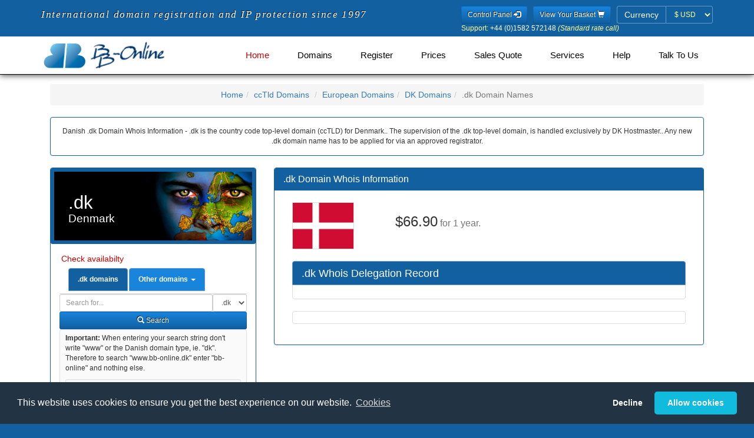

--- FILE ---
content_type: text/html; charset=utf-8
request_url: https://www.bb-online.com/whoisinformation/dk.shtml
body_size: 8733
content:
<!DOCTYPE HTML><html dir="ltr" lang="en">
<!DOCTYPE html>
<head>


<base href="https://www.bb-online.com/mobile/">
<link rel="stylesheet" type="text/css" media="all" href="css/fonts.css" />
<link rel="stylesheet" type="text/css" media="all" href="css/bootstrap.min.css" />
<link rel="stylesheet" type="text/css" media="all" href="css/style.css" />
<link rel="stylesheet" type="text/css" media="all" href="css/memenu.css" />

<script type="text/javascript" src="js/jquery.min.js?v=20220321"></script>
<script type="text/javascript" src="js/memenu.js?v=20220321"></script>
<script type="application/x-javascript"> addEventListener("load", function() { setTimeout(hideURLbar, 0); }, false); function hideURLbar(){ window.scrollTo(0,1); } </script>
<script type="text/javascript" src="js/jquery.cookie.1.4.1.js?v=20220321"></script>
<script type="text/javascript" src="js/bootstrap.min.js?v=20220321"></script>
<script type="text/javascript" src="js/jquery.validator.js?v=20220321"></script>
<script type="text/javascript" src="js/jquery.multicurrency.2.0.js?v=20220321"></script>
<script type="text/javascript" src="js/jquery.bbonline.js?v=20220729"></script>
<script type="text/javascript" src="js/jquery.bootbox.min.js?v=20220321"></script>
<script type="text/javascript" src="js/js.cookie.js?v=20220812"></script>
<script type="text/javascript" src="js/bbnom.js?v=4"></script>
<script type="text/javascript">
	$(document).ready(function() {
		if (top.location != location) { top.location.href = document.location.href; }
		$.checkCookieConsent();
		$.updatePrefCurrency();
		$('.memenu').memenu();
	});
</script>

<input type="hidden" name="geoCurrency" value="USD">
<meta name="viewport" content="width=device-width, initial-scale=1">
<meta http-equiv="Content-Type" content="text/html; charset=utf-8" />

<title>.DK Website Registration - .DK Domain Whois Information - Register .DK Danish Domains</title><meta http-equiv="Content-Type" content="text/html; charset=utf-8" />
<meta name="description" content="Danish .dk Domain Whois Information - .dk is the country code top-level domain (ccTLD) for Denmark.. The supervision of the .dk top-level domain, is handled exclusively by DK Hostmaster.. Any new .dk domain name has to be applied for via an approved registrator. ">

<meta name="keywords" content=".dk Website Registration, .dk Domain Names, .dk Domain Registrars, Danish .dk Domain Names, Register .dk Domain Names, .dk Danish .dk">
<meta name="Title" content="Danish .dk domains - .dk Website Registration - .dk Domain Whois Information - Register .dk Danish Domains">
<meta name="Subject" content="Danish .dk domains - .dk Website Registration - .dk Domain Whois Information - Register .dk Danish Domains">
<meta name="author" Content="bb-online.com - Registering .dk domains since 1997">
<meta http-equiv="Content-Language" content="en"><meta name="date" content="2025-10-31">
<meta name="robots" content="index, follow">
<meta name="re-visit" content="7 days">
<meta name="googlebot" content="index, follow">
<meta name="publisher" Content="bb-online.com - Registering .dk domains since 1997">
<meta name="Language" content="english">
<meta name="copyright" content="Copyright 1998-2023 bb-online.com">
<meta name="generator" content="mobilebbonlinecom-whoispages">
<meta name="viewport" content="width=device-width, initial-scale=1, user-scalable=yes" />
<link rel="schema.DC" href="http://purl.org/dc/elements/1.1/" />
<link rel="schema.DCTERMS" href="http://purl.org/dc/terms/" />
<meta name="DC.title" content="Danish .dk domains - .dk Website Registration - .dk Domain Whois Information - Register .dk Danish Domains">
<meta name="DC.creator" content="bb-online.com - Registering .dk domains since 1997" />
<meta name="DC.subject" content="Danish .dk domains - .dk Website Registration - .dk Domain Whois Information - Register .dk Danish Domains">
<meta name="DC.description" content="Danish .dk Domain Whois Information - .dk is the country code top-level domain (ccTLD) for Denmark.. The supervision of the .dk top-level domain, is handled exclusively by DK Hostmaster.. Any new .dk domain name has to be applied for via an approved registrator. ">
<meta name="DC.publisher" content="Nominate.com Registering .dk domains since 1997">
<meta name="DC.contributor" content="BB Online Limited Danish Domain Registrar">
<meta name="DC.date" content="2025-10-31" />
<meta name="DC.type" content="Text" />
<meta name="DC.format" content="text/html" />
<meta name="DC.identifier" scheme="DCTERMS.URI" content="https://www.bb-online.com/dk.shtml" />
<meta name="DC.language" scheme="DCTERMS.URI" content="English" />

<link rel="shortcut icon" href="/favicon.ico" />
<link rel="icon" type="image/ico" href="/favicon.ico" />
<!-- Start of Danish .dk Domain Javascript Container -->
<script>
	$(document).ready(function() {
 		$.updatePrefCurrency();

		$('.domainsearch').click(function () {
			var domain = $('#domain').val();
			var value = $(this).text();
			$('.alldomainsearch option:contains(' + value + ')').first().attr('selected', true);
			$('#alldomain').val(domain);
		});

		$('.thisdomainsearch').click(function () {
			var domain = $('#alldomain').val();
			$('#domain').val(domain);
		});

		$('form').submit(function() {
			var domainID = $(this).closest('div').find('input').not("input[type='hidden']").attr('id');
			var domain = $.trim($('#' + domainID).val());
			var suffix;

			if (domain === '') {
				alert('Please enter a domain name to search for...');
				$('#' + domainID).focus();
				return false;
			} else {
				if (domainID == 'domain') {
					suffix = $('#domainsearchtype option:selected').text().substring(1);
					$('input[name="suffix"]').val(suffix);
				} else {
					suffix = $('.alldomainsearch option:selected').text();
					$('#suffix').val($('.alldomainsearch option:selected').text())
				}
				localStorage.setItem('domain', domain);
				localStorage.setItem('domainsearchtype', suffix);
			}
		});

		$('tr:odd').addClass('odd');

		$(window).load(function() {
			if ($(window).width() > 600) {
				$.equalheight('.eq1');
				$.equalheight('.eq2');
			}
		});

	});
</script>
<!-- End of Danish .dk Domain Javascript Container -->
<script language="JavaScript" type="text/javascript">

	function isTouchDevice() {
		return typeof window.ontouchstart !== 'undefined';
	}

	$(document).ready(function() {
		/* If mobile browser, prevent click on parent nav item from redirecting to URL */
		if(isTouchDevice()) {
			// alert('Is Touch Device');
			// 1st click, add "clicked" class, preventing the location change. 2nd click will go through.
			$(".memenu > li > a").click(function(event) {
				// Perform a reset - Remove the "clicked" class on all other menu items
				$(".memenu > li > a").not(this).removeClass("clicked");
				$(this).toggleClass("clicked");
				if ($(this).hasClass("clicked")) {
					event.preventDefault();
				}
			});
		}
	});

////	$(document).ready(function(){
//	$.changePrefCurrency('GBP');
//		$('#pref-currency').attr('disabled', true);
////	});
</script>
</head>
<body>
<form>
<input type="hidden" name="geoCurrency" value="USD">
</form>
<!--header-->
<div class="header one-edge-shadow">
	<div class="header-top">
		<div class="container">
			<div class="header-left legend">
				<span class="">International domain registration and IP protection since 1997</span>
			</div>
			<div class="header-right">
				<ul>
					<li>
						<a href="https://usercontrol.co.uk/cp-login.cgi?site=bbonline" title="Control Panel" role="button" type="submit" class="btn btn-sm btn-blue">Control Panel <span class="glyphicon glyphicon-log-in"></span></a>
					</li>
					<li>
						<a href="https://www.bb-online.com/cgi-bin/mobile-view-bbonline-basket.pl" title="View your basket" role="button" type="submit" class="btn btn-sm btn-blue">View Your Basket <span class="glyphicon glyphicon-shopping-cart"></span></a>
					</li>
					<li>
						<form class="form-inline">
							<div class="form-group has-errors">
								<label class="control-label sr-only">Currency</label>
								<div class="input-group">
									<span class="input-group-addon label-bbonline">Currency</span>
									<select id="pref-currency" class="form-control input-sm btn-currency">
										<option value="AUD">&#36; AUD</option>
										<option value="DKK">kr DKK</option>
										<option value="EUR">&#8364; EUR</option>
										<option value="GBP">&#163; GBP</option>
										<option value="NZD">&#36; NZD</option>
										<option value="SEK">kr SEK</option>
										<option value="USD">&#36; USD</option>
										<option value="ZAR">R ZAR</option>
									</select>
								</div>
							</div>
						</form>
					</li>
				</ul>
				<div><p class="white" style="font-size:12px;margin-bottom:-5px;"><span class="cream">Support:</span> +44 (0)1582 572148 <i class="cream">(Standard rate call)</i></p></div>
				</div>
				<div class="clearfix"> </div>
			</div>
		</div>
		<div class="container">
			<div class="head-top">
				<div class="logo">
					<a href="https://www.bb-online.com/index.shtml"><img src="/mobile/images/BB-Online_Logo_340x80.png" height="50" alt="International Domain Name Registration from BB-Online.com" class="img-responsive" /></a>
				</div>
						<!-- Start of BB Online Menu -->
		<div class="h_menu4">
			<ul class="memenu skyblue">
				<li class="active grid"><a class="color8" href="https://www.bb-online.com/index.shtml">Home</a></li>
				<li class="grid"><a class="color5" href="javascript:;">Domains<span></span></a>
					<div class="mepanel">
						<div class="row">
							<div class="col4">
								<div class="h_nav">
									<h5>Domain Type</h5>
									<ul>
										<li><a href="/A-domainnames.shtml">Domains A-Z</a></li>
										<li><a href="/globaltoplevel-domains.shtml">Global Top Level</a></li>
										<li><a href="/countrycode-domains.shtml">Country Code</a></li>
										<li><a href="/Regions_Cities_Places.shtml">Regions, Cities & Places</a></li>
									</ul>
									<h5>IDN Domains</h5>
									<ul>
										<li><a href="/arabic-idn.shtml">Arabic (النصي) </a></li>
										<li><a href="/chinese-idn.shtml">Chinese (脚本)</a></li>
										<li><a href="/cyrillic-idn.shtml">Cyrillic (скрипт)</a></li>
										<li><a href="/japanese-idn.shtml">Japanese (スクリプト)</a></li>
										<li><a href="/korean-idn.shtml">Korean (스크립트)</a></li>
									</ul>	
								</div>
							</div>
							<div class="col4">
								<div class="h_nav">
									<h5>Regional Domains</h5>
									<ul>
										<li><a href="/Europe.shtml">Europe</a></li>
										<li><a href="/America.shtml">America</a></li>
										<li><a href="/Asia.shtml">Asia</a></li>
										<li><a href="/Africa.shtml">Africa</a></li>
										<li><a href="/Oceanian-Pacific.shtml">Oceania / Pacific</a></li>
										<li><a href="/Caribbean.shtml">Caribbean</a></li>
										<li><a href="/Island.shtml">Island</a></li>
									</ul>
								</div>
							</div>
							<div class="col4">
								<div class="h_nav">
									<h5>New Top Level Domains</h5>
									<ul>
										<li><a href="/live-newgtlds.shtml">Live</a></li>
										<li><a href="/sunrise-landrush-ga-newgtlds.shtml">Sunrise/Landrush/GA</a></li>
										<li><a href="/notyetlive-newgtlds.shtml">Not yet Live</a></li>
										<li><a href="/closed-newgtlds.shtml">Closed - Private Domains</a></li>
									</ul>
								</div>
							</div>
							<div class="col4">
								<div class="h_nav">
									<h5>Intellectual Property Packages</h5>
									<ul>
										<li><a href="/protectionpacks.shtml">Protection Packs</a></li>
										<li><a href="/mobile/essentialprotectionpack.shtml">Essential Protection</a></li>
										<li><a href="/mobile/essentialprotectionpackplus.shtml">Extra Protection</a></li>
									</ul>
								</div>
							</div>
							<div class="col4">
								<div class="h_nav">
									<h5>Encyclop&aelig;dia</h5>
									<ul>
										<li><a href="/factsheets-ca-z.shtml">Data Sheets</a></li>
										<li><a href="/factsheets-delegation.shtml">IANA Delegation Info.</a></li>
										<li><a href="/factsheets-general.shtml">General Info.</a></li>
										<li><a href="/factsheets-registration.shtml">Registration Info.</a></li>
									</ul>
								</div>
							</div>
						</div>
					</div>
				</li>
				<li class="grid"><a class="color1" href="javascript:;">Register<span></span></a>
					<div class="mepanel">
						<div class="row">
							<div class="col4">
								<div class="h_nav">
									<ul>
										<li><a href="/cgi-bin/mobilebbonlineregister.pl">Register</a></li>
									</ul>
								</div>
							</div>
							<div class="col4">
								<div class="h_nav">
									<ul>
										<li><a href="/renewal.shtml">Renew</a></li>
									</ul>
								</div>
							</div>
							<div class="col4">
								<div class="h_nav">
									<ul>
										<li><a href="/idn-international-domains.shtml">IDN Domains</a></li>
									</ul>
								</div>
							</div>
							<div class="col4">
								<div class="h_nav">
									<ul>
										<li><a href="/backorder.shtml">Back Order</a></li>
									</ul>
								</div>
							</div>
						</div>
					</div>
				</li>
				<li class="grid"><a class="color2" href="javascript:;">Prices<span></span></a>
					<div class="mepanel">
						<div class="row">
							<div class="col1">
								<div class="h_nav">
									<ul>
									<h5>Domains</h5>
										<li><a href="/A-suffix-domain-prices.shtml">Domains A - Z (by suffix)</a></li>
										<li><a href="/A-domain-prices.shtml">Domains A - Z (by country)</a></li>
										<li><a href="/new-top-level-domain-prices.shtml">New Top Level</a></li>
										<li><a href="/idn-domain-prices.shtml">Internationalised Domains</a></li>
										<li><a href="/backorder-countrytld-prices.shtml">CCTld Backorders</a></li>
										<li><a href="/backorder-newgltd-prices.shtml">New Gtld Backorders</a></li>
									</ul>	
								</div>
							</div>
							<div class="col1">
								<div class="h_nav">
									<ul>
									<h5>Geographically</h5>
										<li><a href="/full-european-domain-prices.shtml">European</a></li>
										<li><a href="/full-american-domain-prices.shtml">American</a></li>
										<li><a href="/full-asian-domain-prices.shtml"> Asian</a></li>
										<li><a href="/full-african-domain-prices.shtml">African</a></li>
										<li><a href="/full-oceanian-domain-prices.shtml">Oceanian</a></li>
										<li><a href="/full-caribbean-domain-prices.shtml">Caribbean</a></li>
										<li><a href="/full-island-domain-prices.shtml">Islands</a></li>
									</ul>	
								</div>
							</div>
							<div class="col1">
								<div class="h_nav">
									<ul>
									<h5>Services</h5>
										<li><a href="/redemptionprices.shtml">Redemption</a></li>
										<li><a href="/quotations.shtml">Request a Quotation</a></li>
										<li><a href="/protectionpacks.shtml">Intellectual Property Packages</a></li>
										<li><a href="/hostingt.shtml">Web site Hosting</a></li>
										<li><a href="/hostingt.shtml">Email Hosting</a></li>
										<li><a href="/transfers.shtml">Domain Transfers</a></li>
									</ul>	
								</div>
							</div>
						</div>
					</div>
				</li>
				<li class="grid"><a class="color4" href="/quotations.shtml">Sales Quote</a>
				</li>
				<li class="grid"><a class="color3" href="javascript:;">Services<span></span></a>
					<div class="mepanel">
						<div class="row">
							<div class="col4">
								<div class="h_nav">
									<ul>
									<h5>Domains</h5>
										<li><a href="/renewal.shtml">Renew</a></li>
										<li><a href="/backorder.shtml">Back Order</a></li>
										<li><a href="/domainadministration.shtml">Domain Administration</a></li>
										<li><a href="/transfers.shtml">Domain Transfers</a></li>
										<li><a href="http://www.domainhospital.com" target="_blank">Diagnose</a></li>
										<li><a href="/quotations.shtml">Request a Quotation</a></li>
										<li><a href="/included.shtml">Everything Included</a></li>
									</ul>
								</div>
							</div>
							<div class="col4">
								<div class="h_nav">
									<ul>
									<h5>Intellectual Property</h5>
										<li><a href="https://www.bb-online.com/ipabuse.shtml" target="_blank">IP Monitoring</a></li>
										<li><a href="/dpml.shtml">Protected Marks Lists</a></li>
										<li><a href="/protectionpacks.shtml">Intellectual Property Packages</a></li>
										<li><a href="/portfoliomanagement.shtml" target="_blank">Portfolio Assistance</a></li>
									</ul>
								</div>
							</div>
							<div class="col4">
								<div class="h_nav">
									<ul>
									<h5>Other</h5>
										<li><a href="/hostingt.shtml">Hosting</a></li>
										<li><a href="http://www.buyerbeware.co.uk" target="_blank">Caveat emptor</a></li>
										<li><a href="/dnssec.shtml">DNS Security Extensions</a></li>
										<li><a href="/ExpiredRegistrationRecoveryPolicy.shtml">ERRP &amp; ICANN</a></li>
										<li><a href="/affiliates.shtml">Affiliate scheme</a></li>
										<li><a href="/whoislookup.shtml">Whois Lookups</a></li>
										<li><a href="/rdap.shtml">RDAP Lookups</a></li>
									</ul>
								</div>
							</div>
							<div class="col4">
								<div class="h_nav">
									<ul>
									<h5>Login</h5>
										<li class="active"><a href="https://bbonline.useradmin.co.uk">Domain Control Panel</a></li>
										<li class="active"><a href="https://usercontrol.co.uk/cp-login.cgi?site=bbonline">Account Panel</a></li>
									</ul>
								</div>
							</div>
						</div>
					</div>
				</li>
				<li class="grid"><a class="color5" href="javascript:;">Help<span></span></a>
					<div class="mepanel">
						<div class="row">
							<div class="col1">
								<div class="h_nav">
									<ul>
										<li><a href="/affiliates.shtml">Affiliate scheme</a></li>
										<li><a href="/dnssec.shtml">DNS Security Extensions</a></li>
										<li><a href="/domainadministration.shtml">Domain Administration</a></li>
										<li><a href="/cookies.shtml">Our use of Cookies</a></li>
									</ul>
								</div>
							</div>
							<div class="col1">
								<div class="h_nav">
									<ul>
										<li><a href="/privacy.shtml">Privacy Policy</a></li>
										<li><a href="/new/faq/index.shtml">Questions Answered</a></li>
										<li><a href="/contactus.shtml">Talk to Us</a></li>
										<li><a href="/whoislookup.shtml">Whois Lookups</a></li>
									</ul>
								</div>
							</div>
							<div class="col1">
								<div class="h_nav">
									<ul>
										<li class="active"><a href="https://bbonline.useradmin.co.uk">Domain Control Panel</a></li>
										<li class="active"><a href="https://usercontrol.co.uk/cp-login.cgi?site=bbonline">Account Panel</a></li>
									</ul>
								</div>
							</div>
						</div>
					</div>
				</li>
				<li class="grid"><a class="color6" href="javascript:;">Talk to Us<span></span></a>
					<div class="mepanel">
						<div class="row">
							<div class="col4">
								<div class="h_nav">
									<ul>
									<h5>About Us</h5>
										<li><a href="/aboutus.shtml">Who we are</a></li>
										<li><a href="/accreditations.shtml">Our Memberships</a></li>
										<li><a href="/testimonials.shtml">What our customers say</a></li>
										<li><a href="/aboutus.shtml">Service Levels</a></li>
									</ul>
								</div>
							</div>
							<div class="col4">
								<div class="h_nav">
									<ul>
									<h5>Let us know</h5>
										<li><a href="/contactus.shtml">Talk to Us</a></li>
										<li><a href="/complaintprocedure.shtml">Report Abuse</a></li>
										<li><a href="/complaintprocedure.shtml">Make a complaint</a></li>
										<li><a href="/cgi-bin/feedback.pl">Feedback</a></li>
									</ul>
								</div>
							</div>
							<div class="col4">
								<div class="h_nav">
									<ul>
									<h5>Terms</h5>
										<li><a href="/terms.shtml">T&amp;Cs</a></li>
										<li><a href="/RegTCs.shtml">Registry T&amp;Cs</a></li>
									</ul>
								</div>
							</div>
							<div class="col4">
								<div class="h_nav">
									<ul>
									<h5>Media</h5>
										<li><a href="http://blog.bb-online.com">BB Online Blog</a></li>
										<li><a href="http://blog.bb-online.com">Blog</a></li>
										<li><a href="https://twitter.com/BBOnlineLtd">Twitter</a></li>
									</ul>
								</div>
							</div>
						</div>
					</div>
				</li>
			</ul> 
		</div>
		<div class="clearfix">&nbsp;</div>
		</div>
		<!-- End of BB Online Menu -->


			</div>
		</div>

<!-- Start of Danish .dk Domain HTML Container -->
<div class="content">

<div class="container">

<div class="content-top">

<div class="col-md-12"><ul class="breadcrumb"><li class="home"><a href="https://www.bb-online.com/" title="Home">Home</a></li><li><a href="https://www.bb-online.com/cctld-domainnames.shtml" title="cctld Domains">ccTld Domains</a></li>
<li><a href="https://www.bb-online.com/European-domainnames.shtml" title="European Domains">European Domains</a></li><li><a href="https://www.bb-online.com/DK-domainnames.shtml" title="DKDomains">DK Domains</a></li><li class="active">.dk Domain Names</li></ul></div>
<div class="col-md-12"><div class="panel panel-bbonline"><div class="panel-body"><center>
Danish .dk Domain Whois Information - .dk is the country code top-level domain (ccTLD) for Denmark.. The supervision of the .dk top-level domain, is handled exclusively by DK Hostmaster.. Any new .dk domain name has to be applied for via an approved registrator. 

</center></div></div></div>
<!-- Start of Left Column -->

<div class="col-md-4 product-price">
<div class="panel panel-bbonline"><h1 class="region europe">.dk<span class="region-name">Denmark</span>
</h1>
					<div class="panel-body">
						<h5>Check availabilty </h5>

						<ul class="nav nav-tabs">
							<li class="active"><a class="thisdomainsearch" aria-expanded="true" data-toggle="tab" href="#ODS"><b>.dk domains</b></a></li>
							<li class="dropdown">
								<a aria-expanded="false" data-toggle="dropdown" class="dropdown-toggle" href="#"><b>Other domains</b> <b class="caret"></b></a>
								<ul class="dropdown-menu">
									<li><a class="domainsearch" data-toggle="tab" href="#ADS">All Domains</a></li>
									<li><a class="domainsearch" data-toggle="tab" href="#ADS">New Gtlds</a></li>
									<li><a class="domainsearch" data-toggle="tab" href="#ADS">Global Domains</a></li>
									<li><a class="domainsearch" data-toggle="tab" href="#ADS">UK Domains</a></li>
									<li><a class="domainsearch" data-toggle="tab" href="#ADS">Popular Domains</a></li>
									<li><a class="domainsearch" data-toggle="tab" href="#ADS">Vulnerable Domains</a></li>
									<li class="dropdown-header">=== Quick Searches ==</li>
									<li><a class="domainsearch" data-toggle="tab" href="#ADS">North America</a></li>
									<li><a class="domainsearch" data-toggle="tab" href="#ADS">Americas</a></li>
									<li><a class="domainsearch" data-toggle="tab" href="#ADS">Europe</a></li>
									<li><a class="domainsearch" data-toggle="tab" href="#ADS">Asia</a></li>
									<li><a class="domainsearch" data-toggle="tab" href="#ADS">Africa</a></li>
									<li><a class="domainsearch" data-toggle="tab" href="#ADS">Oceania / Pacific</a></li>
									<li><a class="domainsearch" data-toggle="tab" href="#ADS">Caribbean / Atlantic</a></li>
									<li><a class="domainsearch" data-toggle="tab" href="#ADS">Non Tld Registries</a></li>
									<li><a class="domainsearch" data-toggle="tab" href="#ADS">Specialised Domains</a></li>
									<li class="dropdown-header">=== Full Searches ==</li>
									<li><a class="domainsearch" data-toggle="tab" href="#ADS">America (Full)</a></li>
									<li><a class="domainsearch" data-toggle="tab" href="#ADS">Europe (Full)</a></li>
									<li><a class="domainsearch" data-toggle="tab" href="#ADS">Asia (Full)</a></li>
									<li><a class="domainsearch" data-toggle="tab" href="#ADS">Africa (Full)</a></li>
									<li><a class="domainsearch" data-toggle="tab" href="#ADS">Oceania (Full)</a></li>
									<li><a class="domainsearch" data-toggle="tab" href="#ADS">Caribbean / Atl. (Full) </a></li>
									<li class="dropdown-header">=== IP Packs ==</li>
									<li><a class="domainsearch" data-toggle="tab" href="#ADS">Essential IP Protect Pack</a></li>
									<li><a class="domainsearch" data-toggle="tab" href="#ADS">Extra IP Protect Pack</a></li>
								</ul>
							</li>
						</ul>
						<div class="tab-content">
							<div id="ODS" class="tab-pane fade active in"><form class="form-inline no-gutter" role="form" name="domainsearch" action="https://www.bb-online.com/cgi-bin/mobile.dac-bbonlinecom.pl"><input type="hidden" name="suffix" value="Global tlds">      <div class="form-group col-md" style="float:right;">
										<label class="sr-only" for="domainsearchtype">Domain Search Type</label>
										<select class="onedomainsearch form-control input-sm" id="domainsearchtype" name="suffix">
											<option value="dk" selected="selected">.dk</option></select>
									</div>
									<div class="col-md" style="overflow:hidden;">
										<label class="sr-only" for="domain">Domain</label>
										<input style="width:100% !important;" class="form-control input-sm" id="domain" name="domain" placeholder="Search for..." type="text">
									</div>
									<div class="clearfix"> </div>
									<div class="form-group col-md-12">
										<button type="submit" class="btn btn-sm btn-block btn-blue"><span class="glyphicon glyphicon-search em-1x"></span> Search</button>
									</div></form>
							</div>
							<div id="ADS" class="tab-pane fade">
								<form class="form-inline no-gutter" role="form" name="domainsearch" action="https://www.bb-online.com/cgi-bin/mobile-bbonline-basket.pl">
									<div class="form-group col-md" style="float:right;">
										<label class="sr-only" for="domainsearchtype">Domain Search Type</label>
										<select class="alldomainsearch form-control input-sm" id="domainsearchtype" name="suffix">
											<option>All Domains</option>
											<option>New Gtlds</option>
											<option>Global Domains</option>
											<option>UK Domains</option>
											<option>Popular Domains</option>
											<option>Vulnerable Domains</option>
											<option disabled="disabled">=== Quick Searches ==</option>
											<option>North America</option>
											<option>Americas</option>
											<option>Europe</option>
											<option>Asia</option>
											<option>Africa</option>
											<option>Oceania / Pacific</option>
											<option>Caribbean / Atlantic</option>
											<option>Non Tld Registries</option>
											<option>Specialised Domains</option>
											<option disabled="disabled">=== Full Searches ==</option>
											<option>America (Full)</option>
											<option>Europe (Full)</option>
											<option>Asia (Full)</option>
											<option>Africa (Full)</option>
											<option>Oceania (Full)</option>
											<option>Caribbean / Atl. (Full) </option>
											<option disabled="disabled">=== IP Packs ==</option>
											<option>Essential IP Protect Pack</option>
											<option>Extra IP Protect Pack</option>
										</select>
									</div>
									<div class="col-md" style="overflow:hidden;">
										<label class="sr-only" for="domain">Domain</label>
										<input style="width:100% !important;" class="form-control input-sm" id="alldomain" name="domain" placeholder="Search for..." type="text">
									</div>
									<div class="clearfix"> </div>
									<div class="form-group col-md-12">
										<button type="submit" class="btn btn-sm btn-block btn-blue"><span class="glyphicon glyphicon-search em-1x"></span> Search</button>
									</div>

								</form>
							</div>
						</div>
						<div class="bb-well bb-well-sm">
							<strong>Important:</strong> When entering your search string don't write "www" or the Danish domain type, ie. "dk". Therefore to search "www.bb-online.dk" enter "bb-online" and nothing else.
							<p class="bb-well-sm">The only letters allowed within a domain name are:<br>a b c d e f g h i j k l m n o p q r s t u v w x y z - 0 1 2 3 4 5 6 7 8 9. Spaces are NOT ALLOWED.</p>
						</div>
						
					</div><p></p><div class="panel-heading">
						<h3 class="panel-title">.dk Domain Fees</h3>
					</div><div class="panel-body">
                                                <p>Prices in <b>
                                                <span class="AUD">Australian Dollars (AUD)</span>
                                                <span class="GBP">Pound Sterling (GBP)</span>
                                                <span class="DKK">Danish Krone (DKK)</span>
                                                <span class="EUR">Euros (EUR)</span>
                                                <span class="NZD">New Zealand Dollars (NZD)</span>
                                                <span class="SEK">Swedish Krona (SEK)</span>
                                                <span class="USD">US Dollars (USD)</span>
                                                </b></p>
                                        <p><b>Please Note: </b> Some domain names may be classified by the registry as a <a href="https://www.bb-online.com/PremiumDomainNames.shtml"><strong>premium domain name</strong></a> and will command a higher price.</p></div><div class="panel-divider"></div><div class="panel-body"><p><b>General Availabilty Pricing</b><table id="prices" cellspacing="0" width="100%">
						<thead>
							<tr>
								<th class="text-center">Term</th>
								<th class="text-center">New</th>
								<th class="text-center">Renew</th>
							</tr>
						</thead><tr>
<td align="center">1 year</td><td align="center"><span class="AUD">&#36;95.40</span><span class="DKK">kr464</span><span class="EUR">&euro;62.40</span><span class="GBP">&pound;49.50</span><span class="NZD">&#36;108.30</span><span class="SEK">kr674</span><span class="USD">&#36;66.90</span><span class="ZAR">R992.00</span></td>
<td align="center"><span class="AUD">&#36;106.00</span><span class="DKK">kr516</span><span class="EUR">&euro;69.30</span><span class="GBP">&pound;55.00</span><span class="NZD">&#36;120.30</span><span class="SEK">kr749</span><span class="USD">&#36;74.30</span><span class="ZAR">R1103.00</span></td>
<td>&nbsp;</td></tr>
<tr>
<td align="center">2 years</td><td align="center"><span class="AUD">&#36;189.90</span><span class="DKK">kr923</span><span class="EUR">&euro;124.20</span><span class="GBP">&pound;98.50</span><span class="NZD">&#36;215.40</span><span class="SEK">kr1342</span><span class="USD">&#36;133.10</span><span class="ZAR">R1975.00</span></td>
<td align="center"><span class="AUD">&#36;210.10</span><span class="DKK">kr1022</span><span class="EUR">&euro;137.40</span><span class="GBP">&pound;109.00</span><span class="NZD">&#36;238.40</span><span class="SEK">kr1485</span><span class="USD">&#36;147.30</span><span class="ZAR">R2185.00</span></td>
<td>&nbsp;</td></tr>
<tr>
<td align="center">3 years</td><td align="center"><span class="AUD">&#36;285.30</span><span class="DKK">kr1387</span><span class="EUR">&euro;186.60</span><span class="GBP">&pound;148.00</span><span class="NZD">&#36;323.70</span><span class="SEK">kr2016</span><span class="USD">&#36;200.00</span><span class="ZAR">R2967.00</span></td>
<td align="center"><span class="AUD">&#36;316.20</span><span class="DKK">kr1537</span><span class="EUR">&euro;206.80</span><span class="GBP">&pound;164.00</span><span class="NZD">&#36;358.70</span><span class="SEK">kr2234</span><span class="USD">&#36;221.60</span><span class="ZAR">R3288.00</span></td>
<td>&nbsp;</td></tr>
<tr>
<td align="center">5 years</td><td align="center"><span class="AUD">&#36;381.70</span><span class="DKK">kr1856</span><span class="EUR">&euro;249.60</span><span class="GBP">&pound;198.00</span><span class="NZD">&#36;433.10</span><span class="SEK">kr2697</span><span class="USD">&#36;267.60</span><span class="ZAR">R3970.00</span></td>
<td align="center"><span class="AUD">&#36;423.20</span><span class="DKK">kr2058</span><span class="EUR">&euro;276.70</span><span class="GBP">&pound;219.50</span><span class="NZD">&#36;480.10</span><span class="SEK">kr2990</span><span class="USD">&#36;296.60</span><span class="ZAR">R4401.00</span></td>
<td>&nbsp;</td></tr>
</table>
 			</div>
		</div>
	</div>
	<!-- End of Left Column -->		<!-- Start of Right Column -->
			<div class="col-md-8">
				<div class="bottom-product">
					<div class="panel panel-bbonline">
						<div class="panel-heading">
							<h2 class="panel-title">.dk Domain Whois Information</h2>
						</div>
						<div class="panel-body"><div class="col-md-3 col-md-flag">
								<img src="/images/largeflags/dk.gif" alt=".dk domain registration" border="1" height="80" />
							</div><div class="col-md-9 col-md-price">
								<div class="list-group"><h3><span class="AUD">&#36;95.40</span><span class="DKK">kr464</span><span class="EUR">&euro;62.40</span><span class="GBP">&pound;49.50</span><span class="NZD">&#36;108.30</span><span class="SEK">kr674</span><span class="USD">&#36;66.90</span><span class="ZAR">R992.00</span><small> for 1 year.</small></h3></div>
							</div>


							<div class="clearfix"> </div>


							<div class="col-md-12 bottom-cd">
								<div class="list-group">
									<h4 class="list-group-item bbonline">.dk Whois Delegation Record</h4>
									<div class="list-group-item eq1">
										<p class="list-group-item-text"></p>
									</div>
								</div>
							</div>


							<div class="clearfix"> </div>

							<div class="col-md-12 bottom-cd">
								<div class="list-group">
									<div class="list-group-item"></div>
								</div>
							</div>
						</div>
					</div>
				</div>
			</div>
		</div>
		<!-- End of Right Column -->
	</div>
</div>

<!-- Start of BB Online Footer -->

<div class="footer">
	<div class="container">
		<div class="footer-top-at">
			<div class="col-md-3 amet-sed">
				<h4>Navigation Menu</h4>
				<ul class="nav-bottom">
					<li><a href="https://www.bb-online.com/" title="International Domain Names">Home</a></li>
					<li><a href="https://www.bb-online.net/cgi-bin/mobilebbonlineregister.pl" title="Register Your Domains">Register Domains</a></li>
					<li><a href="https://www.bb-online.com/international-domains.shtml" title="Domains List">The Domain List</a></li>
					<li><a href="https://www.bb-online.com/idn-domainnames.shtml" title="Internationalised">Internationalised Domains</a></li>
					<li><a href="https://www.bb-online.com/idn-domainnames.shtml" title="IDN Converter">Internationalised Name Converter</a></li>
					<li><a href="https://www.bb-online.com/live-newgtlds.shtml" title="New Top Level Domains">New Top Level Domains</a></li>
					<li><a href="https://www.bb-online.com/popular-domain-prices.shtml" title="Popular Domains Prices">Prices</a></li>
					<li><a href="https://www.bb-online.com/cgi-bin/quotations.pl" title="Domain Quote">Request a Quotation</a></li>
					<li><a href="https://www.bb-online.com/aboutus.shtml" title="Our BB Online Services">Services</a></li>
					<li><a href="https://www.bb-online.com/domainrecover.shtml" title="Domain Recovery">Recover a domain</a></li>
				</ul>
			</div>
			<div class="col-md-3 amet-sed ">
				<h4>&nbsp;</h4>
				<ul class="nav-bottom">
					<li><a href="https://www.bb-online.com/protectionpacks.shtml" title="Intellectual Property Packages">Intellectual Property Packages</a></li>
					<li><a href="https://www.bb-online.com/protectionpacks.shtml" title="Global Domain Portfolio Management">Portfolio Assistance</a></li>
					<li><a href="https://www.bb-online.com/transfers.shtml" title="Transfer In">Transfer</a></li>
					<li><a href="http://www.domainhospital.com/" title="Health Check">Diagnose</a></li>
					<li><a href="https://www.bb-online.com/affiliates.shtml" title="Affiliate Scheme">Affiliate Scheme</a></li>
					<li><a href="https://www.bb-online.com/hostingt.shtml" title="Web Packages">Web Packages</a></li>
					<li><a href="https://www.bb-online.com/hostingt.shtml" title="Email Packages">Email Packages</a></li>
					<li><a href="https://www.bb-online.com/whoislookup.shtml" title="WhoIs">Whois Lookups</a></li>
					<li><a href="https://www.bb-online.com/new/faqs/index.shtml" title="Frequently Asked Questions">Questions Answered</a></li>
					<li><a href="https://www.bb-online.com/terms.shtml" title="Terms and Conditions">Terms &amp; Conditions</a></li>
				</ul>
			</div>
			<div class="col-md-3 amet-sed">
				<h4>Encyclop&aelig;dia</h4>
				<ul class="nav-bottom">
					<li><a href="/factsheets-ca-z.shtml" title="Datasheet List - Factsheets by Country Code">Factsheets by Country Code</a></li>
					<li><a href="/factsheets-delegation.shtml" title="Datasheet List - Delegation information">Delegation Information</a></li>
					<li><a href="/factsheets-general.shtml" title="Datasheet List - General information">General Information</a></li>
					<li><a href="/factsheets-registration.shtml" title="Datasheet List - Registration information">Registration Information</a></li>
					<li><a href="https://www.bb-online.com/dnssec.shtml" title="DNS Security Extensions">DNS Security Extensions</a></li>
					<li><a href="https://www.bb-online.com/icann-resources.shtml" title="ICANN Resources">ICANN Resources</a></li>
					<li><a href="https://www.bb-online.com/resources.shtml" title="Useful Resources">Resources</a></li>
				</ul>
			</div>
			<div class="col-md-3 amet-sed">
				<h4>Talk to Us</h4>
				<ul class="nav-bottom">
					<li><a href="https://www.bb-online.com/aboutus.shtml" title="Who we are">Who we are</a></li>
					<li><a href="https://www.bb-online.com/contact-us.shtml" title="Contact Us">Talk to us</a></li>
					<li><a href="https://www.bb-online.com/accreditations.shtml" title="Our Registrar Accreditations">Memberships</a></li>
					<li><a href="https://www.bb-online.com/testimonials.shtml" title="Testimonials from Our Customers">What our customers say</a></li>
				</ul>
				<ul class="social">
					<li><a href="https://www.facebook.com/aworldofwebsites" title="Find us on Facebook"><i class="facebook"> </i></a></li>
					<li><a href="https://twitter.com/bb-online" title="Follow us on Twitter"><i class="twitter"> </i></a></li>
					<li><a href="http://blog.bb-online.com/" title="Read our Blog"><i class="blog"> </i></a></li>
				</ul>
				<h4>&nbsp;</h4>
				<h4>Login</h4>
				<ul class="nav-bottom">
					<li><a href="https://usercontrol.co.uk/cp-login.cgi?site=bbonline" target="_blank" class="cp">Control Panel</a></li>
					<li><a href="https://www.bb-online.com/renewal.shtml" target="_blank" class="cp">Domain Renewal</a></li>
				</ul>
			</div>
			<div class="clearfix"> </div>
		</div>
		<div class="footer-top-at">
			<div class="col-md-2 amet-sed">
			</div>
			<div class="col-md-1 amet-sed">
				<ul class="nav-bottom">
					<li><a href="/">Home</a></li>
				</ul>
			</div>
			<div class="col-md-1 amet-sed">
				<ul class="nav-bottom">
					<li><a href="javascript:window.scroll(0,0,);">Top</a></li>
				</ul>
			</div>
			<div class="col-md-1 amet-sed">
				<ul class="nav-bottom">
					<li><a href="/new/faq/">Questions Answered</a></li>
				</ul>
			</div>
			<div class="col-md-1 amet-sed">
				<ul class="nav-bottom">
					<li><a href="/aboutus.shtml">Who&nbsp;we&nbsp;are</a></li>
				</ul>
			</div>
			<div class="col-md-2 amet-sed">
				<ul class="nav-bottom">
					<li><a href="/terms.shtml">Terms &amp; Conditions</a></li>
				</ul>
			</div>
			<div class="col-md-2 amet-sed">
				<ul class="nav-bottom">
					<li><a href="/contactus.shtml">Talk to us</a></li>
				</ul>
			</div>
			<div class="col-md-2 amet-sed">
			</div>
			<div class="clearfix"> </div>
		</div>
		<div class="footer-class">
			<div class="amet-sed">
				<p>PO Box 2162, Luton, Bedfordshire, LU3 2YT, UK.</p>
				<p>Registered in England &amp; Wales No. 3458098 VAT: GB 707 122 077</p>
				<p>©1997-2024 Copyright BB Online UK Limited, International Domain Registrars, Reproduction partial or otherwise is strictly prohibited.</p>
			<p>BB Online &#0174; , Domain Recover &#0174; , Domain Trace &#0174; are registered Trademarks of BB Online UK Ltd.
			</div>
		</div>
	</div>
</div>

<link rel="stylesheet" type="text/css" href="css/cookieconsent.min.css" />
<script data-cfasync="false" src="js/cookieconsent.min.js?v=20220321"></script>

<script>
window.addEventListener('load', function() {
	window.cookieconsent.initialise( {
		cookie: {
			name: "CookieConsent",
			expiryDays: "30" 
		},
		type: "opt-in",
		position: "bottom",
		theme: "classic",
		palette: {
			popup: {
				background: "#223344",
				text: "#FFFFFF"
			},
			button: {
				background: "#11BBDD",
				text: "#FFFFFF"
			}
		},
		content: {
			link: "Cookies",
			href: "https://www.bb-online.com/cookies.shtml"
		},
		onInitialise: function(status) {
			if (status == cookieconsent.status.allow) myScripts();
		},
		onStatusChange: function(status) {
			if (this.hasConsented()) myScripts();
			$.checkCookieConsent();
		}
	})
});

function myScripts() {

	// Scripts that use cookies requiring consent.

}
</script>

<!-- End of BB Online Footer -->


		</body></html>
